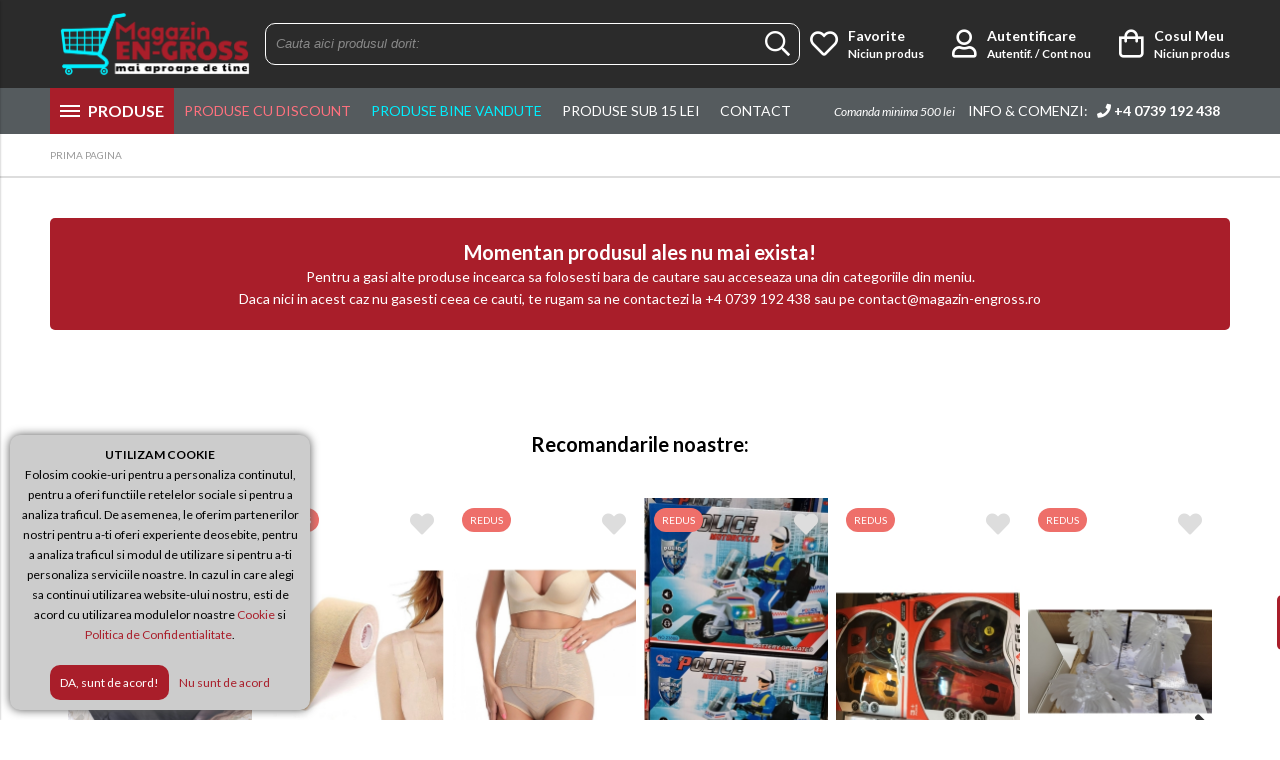

--- FILE ---
content_type: text/html; charset=UTF-8
request_url: https://www.magazin-engross.ro/rochie-dama-4-set-p115393-cat
body_size: 11414
content:

<!DOCTYPE html>
	<html lang="ro" itemscope itemtype="https://schema.org/WebSite">
    <head>
        <meta charset="utf-8">
        <meta http-equiv="X-UA-Compatible" content="IE=edge">
        <meta name="viewport" content="width=device-width, initial-scale=1, user-scalable=no">
        <!-- The above 3 meta tags *must* come first in the head; any other head content must come *after* these tags -->

        <title> - Magazin Engross - Imbracaminte si Incaltaminte Engross</title>
        <meta name="title" content=" - Magazin Engross - Imbracaminte si Incaltaminte Engross" >
        <meta name="description" content=", Magazin Engross - Imbracaminte si Incaltaminte Engross">
        <meta name="keywords" content=", Magazin Engross - Imbracaminte si Incaltaminte Engross" >
        <meta name="subject" content=" - Magazin Engross - Imbracaminte si Incaltaminte Engross" >
        <meta name="owner" content="Magazin Engross - Imbracaminte si Incaltaminte Engross" >
        <meta name="copyright" content="Magazin Engross - Imbracaminte si Incaltaminte Engross" >

        <meta name="rating" content="general" >
        <meta name="revisit-after" content="15" >
        <meta name="language" content="ro" >
        <meta name="robots" content="all" >
        <meta http-equiv="expires" content="0" >
        
                <link href="https://fonts.googleapis.com/css?family=Lato:300,300i,400,400i,700,700i,900,900i&amp;subset=latin-ext" rel="stylesheet">

        <link href="https://www.magazin-engross.ro/css/fontawesome-pro-5.8.1-web/css/all.min.css" rel="stylesheet">
        <link rel="stylesheet" href="https://www.magazin-engross.ro/js/owl-carousel/assets/owl.carousel.min.css"> 
        <link rel="stylesheet" href="https://www.magazin-engross.ro/js/owl-carousel/assets/owl.theme.default.css">
        <link rel="stylesheet" href="https://www.magazin-engross.ro/css/photoswipe/photoswipe.css"> 
        <link rel="stylesheet" href="https://www.magazin-engross.ro/css/photoswipe/default-skin/default-skin.css"> 
        <link rel="stylesheet" href="https://ajax.googleapis.com/ajax/libs/jqueryui/1.12.1/themes/smoothness/jquery-ui.css">

        		<link rel="stylesheet" href="https://www.magazin-engross.ro/js/flipclock/flipclock.css"> 
        
        <link rel="stylesheet" type="text/css" href="https://www.magazin-engross.ro/css/stylesheet.css">
        
                    <link rel="icon" type="image/png" href="https://www.magazin-engross.ro/uploads/website/favicon.png">
                
        <link rel="alternate" hreflang="ro" href="https://www.magazin-engross.ro/">
        
        <link rel="canonical" href="https://www.magazin-engross.ro/-p-cat" ><meta itemprop="name" content=""><meta itemprop="description" content=""><meta itemprop="image" content="https://www.magazin-engross.ro/uploads/produse/370x370/"><meta name="twitter:card" value="summary"><meta name="twitter:site" content="https://www.magazin-engross.ro/-p-cat"><meta name="twitter:title" content=""><meta name="twitter:description" content=""><meta name="twitter:creator" content=""><meta name="twitter:image" content="https://www.magazin-engross.ro/uploads/produse/370x370/"><meta property="og:title" content="" ><meta property="og:type" content="article" ><meta property="og:url" content="https://www.magazin-engross.ro/rochie-dama-4-set-p115393-cat" ><meta property="og:image" content="https://www.magazin-engross.ro/uploads/produse/370x370/?v=4" ><meta property="og:description" content="" ><meta property="og:site_name" content="Magazin Engross - Imbracaminte si Incaltaminte Engross" >        
                    <!--S: GA -->
            <script>
                (function(i,s,o,g,r,a,m){i['GoogleAnalyticsObject']=r;i[r]=i[r]||function(){
                (i[r].q=i[r].q||[]).push(arguments)},i[r].l=1*new Date();a=s.createElement(o),
                m=s.getElementsByTagName(o)[0];a.async=1;a.src=g;m.parentNode.insertBefore(a,m)
                })(window,document,'script','https://www.google-analytics.com/analytics.js','ga');
                
                ga('create', 'UA-140623436-1', 'auto');
                ga('send', 'pageview');
                
                		  

                   
            </script>
            <!--E: GA -->
                
                
        
                	<!-- Global site tag (gtag.js) - Google Ads: 725139217 -->
			<script async src="https://www.googletagmanager.com/gtag/js?id=AW-724834411"></script>
            <script>
              window.dataLayer = window.dataLayer || [];
              function gtag(){dataLayer.push(arguments);}
              gtag('js', new Date());
            
              gtag('config', 'AW-724834411');
            </script>
        
                    <!-- ??? -->
<meta name="verify-v1" content="">
<meta name="p:domain_verify" content="">

<!-- WEB of Trust-->
<meta name="wot-verification" content="">            </head>

    <body>
        <div id="loading"></div>

        
                    
                    
        
                    <div class="info-header-contact">
                <div class="container-fluid clearfix"> 
                                    </div>
            </div> 
        

        <div id="header-wrapper"> 
            <header id="header" class="">
                <div id="header-fixedWrapper">
                    <div class="container-fluid">
                        <div class="container-table">
                            <div id="fixedMenuWrapper" class="table-element element-middle">
                                <div id="fixedMenu">
                                    <div class="menuBar top"></div>
                                    <div class="menuBar middle"></div>
                                    <div class="menuBar bottom"></div>
                                </div>
                            </div>

                            <div class="logo-left table-element element-left">
                                <a href="https://www.magazin-engross.ro/" title="Magazin Engross - Imbracaminte si Incaltaminte Engross" >
                                                                            <img class="hide-mobile" src="https://www.magazin-engross.ro/uploads/website/logo-engross_1.png" alt="Magazin Engross - Imbracaminte si Incaltaminte Engross">
                                                                    </a>

                            </div>

                                                        
                            
                            <div id="center-header" class="table-element element-center element-middle">
                                <div id="searchBox-new">
                                    <form method="get" action="https://www.magazin-engross.ro/search.php" autocomplete="off" id="searchADV-new">
                                        <div class="search" id="searchBoxInput-new">
                                            <input type="text" name="s" placeholder="Cauta aici produsul dorit:">
                                            <button type="submit"><i class="far fa-search"></i></button>
                                        </div>
                                    </form>
                                    <div id="searchADVsugestii-new" class="shadow">
                                        <div id="searchADVcuvinte-new"></div>
                                        <div id="searchADVproduse-new"></div>
                                    </div>
                                </div>
                            </div>

                            <div id="right-header" class="right-header links-right table-element element-right element-middle">
                                <div class="wishlist dropdown">
                                    <a href="https://www.magazin-engross.ro/user-favorite.php" title="Produse Favorite" class="noselect">
                                        <i class="far fa-heart"></i>
                                        <span>
                                            Favorite                                            <br>
                                            <small>
                                                <span class="fav-items">
                                                                                                            Niciun produs
                                                                                                    </span>
                                            </small>
                                        </span>
                                    </a>
                                    <div class="clear"></div>
                                    <div class="dropdown-content bottom-right element-left">
                                        <!-- content wishlist -->
                                    </div>
                                </div>
                                <div class="login dropdown">
                                    <a href="https://www.magazin-engross.ro/login.php" title="Contul Meu" class="noselect">
                                        <i class="far fa-user"></i>
                                        <span>
                                                                                        Autentificare<br>
                                            <small>Autentif. / Cont nou</small>
                                                                                    </span>
                                        <span class="clear"></span>
                                    </a>
                                    
                                                                        <div class="dropdown-content bottom-right">
                                        <div class="dropdown-wrapper">
        
                                            <form class="HDForm" method="post" action="https://www.magazin-engross.ro/login.php" enctype="multipart/form-data">
                                                <div class="form-group">
                                                    <input name="email" type="text" data-req="yes" data-type="email" placeholder="Email" >
                                                </div>
                                                <div class="form-group">
                                                    <input name="password" placeholder="Parola"  type="password" data-req="yes" data-type="string" data-type-range="3" >
                                                </div>
                                                <div class="form-group">
                                                    <input type="hidden" id="autoLog" checked="checked">
                                                    <input type="hidden" name="action" value="login"/>
                                                    <input type="submit" name="intra" value="LOGIN" />
                                                </div>
                                            </form>
                                            
                                        </div>
                                    </div>
                                                                    </div>
                                
                                <div class="my-bag dropdown">
                                    <a href="https://www.magazin-engross.ro/cart.php" title="Cosul Meu" class="noselect">
                                        <i class="far fa-shopping-bag"></i>
                                        <span>
                                            Cosul Meu                                            <br>
                                            <small>
                                                <span class="bag-items">
                                                                                                            Niciun produs
                                                                                                    </span>
                                            </small>
                                        </span> 
                                    </a>
                                    <div><!-- cost cos --></div>
                                    <div class="clear"></div>
                                    
                                    <div class="dropdown-content bottom-right element-left">
                                        <!-- content wishlist -->
                                    </div>
                                </div>
                            </div>
                                                    </div> 
                    </div>
                </div>     
            </header>
            
            
                            <div id="main-nav-wrapper">
                        <nav id="main-nav">
                            <div class="container-fixed">
                                <div class="flyout-menu">
                                    <div class="menu-item menu-produse ">
                                        <div class="menu-icon">
                                            <div class="bar1"></div>
                                            <div class="bar2"></div>
                                            <div class="bar3"></div>
                                        </div>
                                        <a><strong>PRODUSE</strong></a>
                                        
	
        <ul class="nav-links">
            <li class="dropdown "><a style="background-image: url(https://www.magazin-engross.ro/uploads/icon-cat/Imbracaminte-Engross.png);" title="Imbracaminte Engross - Haine Engross - Imbracaminte Engross Ieftina"  href="https://www.magazin-engross.ro/imbracaminte-engross-c25" class="">Imbracaminte Engross</a><div class="dropdown-content shadow bottom-left"><div class="dropdown-wrapper"><ul><li><a href="#" class="backToCat" title="Imbracaminte Engross">Imbracaminte Engross</a></li><li class="hideFromMain"><a href="https://www.magazin-engross.ro/imbracaminte-engross-c25" >ALL</a></li><li><a title="Colanti Dama Engross" href="https://www.magazin-engross.ro/colanti-dama-engross-c72"><span>&raquo;</span> Colanti Dama Engross</a></li><li><a title="Imbracaminte barbati Engross - Haine Barbati Engross - Haine Barbati Angro Ieftine" href="https://www.magazin-engross.ro/imbracaminte-barbati-engross-c30"><span>&raquo;</span> Imbracaminte barbati Engross</a></li><li><a title="Imbracaminte dama Engross - Haine Dama Engross - Haine Dama Angro Ieftine" href="https://www.magazin-engross.ro/imbracaminte-dama-engross-c29"><span>&raquo;</span> Imbracaminte dama Engross</a></li><li><a title="Imbracaminte copii Engross - Haine copii Engross - Haine copii Angro Ieftine" href="https://www.magazin-engross.ro/imbracaminte-copii-engross-c31"><span>&raquo;</span> Imbracaminte copii Engross</a></li><li><a title="Articole Bebelusi Engross - Imbracaminte bebelusi Engross - Accesorii Bebelusi Engross" href="https://www.magazin-engross.ro/articole-bebelusi-engross-c19"><span>&raquo;</span> Articole Bebelusi Engross</a></li><li><a title="Pijamale Engross - Pijamale Barbati Engross - Pijamale Dama Engross - Pijamale Copii Engross" href="https://www.magazin-engross.ro/pijamale-engross-c33"><span>&raquo;</span> Pijamale Engross</a></li><li><a title="Camasi barbati engross - Camasi Maneca Lunga Engross - Camasi Maneca Scurta Engross" href="https://www.magazin-engross.ro/camasi-barbati-engross-c35"><span>&raquo;</span> Camasi barbati engross</a></li><li><a title="Blugi Engross - Jeansi Engross - Blugi Dama Engross - Blugi Barbati Engross" href="https://www.magazin-engross.ro/blugi-engross-c27"><span>&raquo;</span> Blugi Engross</a></li><li><a title="Fesuri Engross - Caciuli Engross - Sepci Engross" href="https://www.magazin-engross.ro/fesuri-caciuli-engross-c20"><span>&raquo;</span> Fesuri caciuli engross</a></li><li><a title="Manusi Engross" href="https://www.magazin-engross.ro/manusi-engross-c49"><span>&raquo;</span> Manusi Engross</a></li><li><a title="Portofele Engross - Portofele Dama Engross - Portofele Barbati Engross" href="https://www.magazin-engross.ro/portofele-engross-c12"><span>&raquo;</span> Portofele engross</a></li><li><a title="Esarfe Engross - Baticuri Engross - Esarfe Angro Ieftine" href="https://www.magazin-engross.ro/esarfe-engross-c26"><span>&raquo;</span> Esarfe Engross</a></li><li><a title="Palarii Engross - Sepci Copii Engross - Sepci Angro Ieftine" href="https://www.magazin-engross.ro/palarii-sepci-engross-c36"><span>&raquo;</span> palarii sepci engross</a></li><li><a title="Ochelari Engross - Ochelari de Soare Engross - Ochelari Copii Engross" href="https://www.magazin-engross.ro/ochelari-engross-c37"><span>&raquo;</span> Ochelari engross</a></li><li><a title="Umbrele Engross - Umbrele de Ploaie Engross" href="https://www.magazin-engross.ro/umbrele-engross-c11"><span>&raquo;</span> Umbrele Engross</a></li></ul></div></div></li><li class="dropdown "><a style="background-image: url(https://www.magazin-engross.ro/uploads/icon-cat/Incaltaminte-Engross.png);" title="Incaltaminte Engross - Incaltaminte dama engross - Incaltaminte barbati engross"  href="https://www.magazin-engross.ro/incaltaminte-engross-c22" class="">Incaltaminte Engross</a><div class="dropdown-content shadow bottom-left"><div class="dropdown-wrapper"><ul><li><a href="#" class="backToCat" title="Incaltaminte Engross">Incaltaminte Engross</a></li><li class="hideFromMain"><a href="https://www.magazin-engross.ro/incaltaminte-engross-c22" >ALL</a></li><li><a title="Incaltaminte barbati engross - Pantofi barbati engross - Adidasi barbati engross" href="https://www.magazin-engross.ro/incaltaminte-barbati-engross-c23"><span>&raquo;</span> Incaltaminte barbati engross</a></li><li><a title="Incaltaminte dama engross - Pantofi dama engross - Adidasi dama engross" href="https://www.magazin-engross.ro/incaltaminte-dama-engross-c24"><span>&raquo;</span> Incaltaminte dama engross</a></li><li><a title="Incaltaminte copii engross - Pantofi copii engross - Adidasi copii engross" href="https://www.magazin-engross.ro/incaltaminte-copii-engross-c28"><span>&raquo;</span> Incaltaminte copii Engross</a></li><li><a title="Papuci Engross - Sandale fara toc Engross - Slapi Engross" href="https://www.magazin-engross.ro/papuci-engross-c32"><span>&raquo;</span> Papuci Engross</a></li></ul></div></div></li><li class="dropdown "><a style="background-image: url(https://www.magazin-engross.ro/uploads/icon-cat/Lenjerie-Intima-Engross.png);" title="Lenjerie Intima Engross - Chiloti Engross - Sutiene Engross - Sosete Engross"  href="https://www.magazin-engross.ro/lenjerie-intima-engross-c5" class="">Lenjerie Intima Engross</a><div class="dropdown-content shadow bottom-left"><div class="dropdown-wrapper"><ul><li><a href="#" class="backToCat" title="Lenjerie Intima Engross">Lenjerie Intima Engross</a></li><li class="hideFromMain"><a href="https://www.magazin-engross.ro/lenjerie-intima-engross-c5" >ALL</a></li><li><a title="Costume Baie Engross" href="https://www.magazin-engross.ro/costume-baie-engross-c64"><span>&raquo;</span> Costume Baie Engross</a></li><li><a title="Sosete Engross - Sosete Dama Engross - Sosete barbatesti Engross - Sosete copii engross" href="https://www.magazin-engross.ro/sosete-engross-c7"><span>&raquo;</span> Sosete Engross</a></li><li><a title="Chiloti Engross - Boxeri Engross - Bikini Engross - Chiloti dama Engross" href="https://www.magazin-engross.ro/chiloti-engross-c6"><span>&raquo;</span> Chiloti Engross</a></li><li><a title="Sutiene Engross - Bustiere Engross - Sutiene Push Up Engross" href="https://www.magazin-engross.ro/sutiene-engross-c9"><span>&raquo;</span> Sutiene Engross</a></li><li><a title="Burtiere Engross - Lenjerie modelatoare Engross - Lenjerie sexy Engross" href="https://www.magazin-engross.ro/burtiere-engross-c10"><span>&raquo;</span> Burtiere Engross</a></li><li><a title="Dresuri Engross - Dresuri Dama Engross - Dresuri Copii Engross" href="https://www.magazin-engross.ro/dresuri-engross-c8"><span>&raquo;</span> Dresuri Engross</a></li><li><a title="Bustiere Engross" href="https://www.magazin-engross.ro/bustiere-engross-c56"><span>&raquo;</span> Bustiere Engross</a></li><li><a title="Maiouri Engross - Maiouri Dama Engross - Maiouri Barbati Engross - Maiouri copii Engross" href="https://www.magazin-engross.ro/maiouri-engross-c13"><span>&raquo;</span> Maiouri Engross</a></li><li><a title="Halate Engross" href="https://www.magazin-engross.ro/halate-engross-c57"><span>&raquo;</span> Halate Engross</a></li><li><a title="Lenjerii Dama Engross" href="https://www.magazin-engross.ro/lenjerii-dama-engross-c58"><span>&raquo;</span> Lenjerii Dama Engross</a></li></ul></div></div></li><li class="dropdown "><a style="background-image: url(https://www.magazin-engross.ro/uploads/icon-cat/Articole-Casa-Engross_1.png);" title="Articole Casa Engross - Lenjerii Engross - Prosoape Engross "  href="https://www.magazin-engross.ro/articole-casa-engross-c2" class="">Articole Casa Engross</a><div class="dropdown-content shadow bottom-left"><div class="dropdown-wrapper"><ul><li><a href="#" class="backToCat" title="Articole Casa Engross">Articole Casa Engross</a></li><li class="hideFromMain"><a href="https://www.magazin-engross.ro/articole-casa-engross-c2" >ALL</a></li><li><a title="Lenjerii Pat Engross - Fete Perna Engross - Lenjerii Pat 2 persoane Engross" href="https://www.magazin-engross.ro/lenjerie-pat-engross-c3"><span>&raquo;</span> Lenjerie Pat Engross</a></li><li><a title="Fete Masa Engross - Musamale Engross - Fete Masa Dantela Engross" href="https://www.magazin-engross.ro/fete-masa-engross-c4"><span>&raquo;</span> Fete masa Engross</a></li><li><a title="Mileuri Engross - Naproane Engross - Bornagic Engross" href="https://www.magazin-engross.ro/mileuri-engross-c14"><span>&raquo;</span> Mileuri Engross</a></li><li><a title="Prosoape Engross - Prosoape Baie Engross - Prosoape Bucatarie Engross" href="https://www.magazin-engross.ro/prosoape-engross-c41"><span>&raquo;</span> Prosoape Engross</a></li><li><a title="Paturi Engross - Paturi Cocolino Engross - Paturi Subtiri Engross" href="https://www.magazin-engross.ro/paturi-engross-c42"><span>&raquo;</span> Paturi Engross</a></li><li><a title="Fete de Perne Engross - Fete Perna Mici Engross - Fete Perna Drepte Engross" href="https://www.magazin-engross.ro/fete-de-perne-engross-c43"><span>&raquo;</span> Fete de Perne Engross</a></li><li><a title="Perne Engross" href="https://www.magazin-engross.ro/perne-engross-c65"><span>&raquo;</span> Perne Engross</a></li></ul></div></div></li><li class="dropdown "><a style="background-image: url(https://www.magazin-engross.ro/uploads/icon-cat/Cosmetice-Engross_1.png);" title="Cosmetice Engross - Machiaje Engross - Accesorii Make Up Engross"  onclick="window.location.href = 'https://www.magazin-engross.ro/cosmetice-engross-c1';"  href="https://www.magazin-engross.ro/cosmetice-engross-c1" class="">Cosmetice Engross</a></li><li class="dropdown "><a style="background-image: url(https://www.magazin-engross.ro/uploads/icon-cat/Produse-Uz-Casnic-Engross_1.png);" title="Produse Uz Casnic Engross - Decoratiuni Engross - Presuri Engross"  onclick="window.location.href = 'https://www.magazin-engross.ro/produse-uz-casnic-engross-c17';"  href="https://www.magazin-engross.ro/produse-uz-casnic-engross-c17" class="">Produse Uz Casnic Engross</a></li><li class="dropdown "><a style="background-image: url(https://www.magazin-engross.ro/uploads/icon-cat/jucarii-engross_1.png);" title="Jucarii Engross - Jucarii Fetite Engross - Jucarii Baieti Engross"  onclick="window.location.href = 'https://www.magazin-engross.ro/jucarii-engross-c15';"  href="https://www.magazin-engross.ro/jucarii-engross-c15" class="">Jucarii Engross</a></li><li class="dropdown "><a style="background-image: url(https://www.magazin-engross.ro/uploads/icon-cat/Ghiozdane-Engross_1.png);" title="Genti Engross - Rucsacuri Engross - Ghiozdane Engross"  href="https://www.magazin-engross.ro/genti-engross-c44" class="">Genti Engross</a><div class="dropdown-content shadow bottom-left"><div class="dropdown-wrapper"><ul><li><a href="#" class="backToCat" title="Genti Engross">Genti Engross</a></li><li class="hideFromMain"><a href="https://www.magazin-engross.ro/genti-engross-c44" >ALL</a></li><li><a title="Ghiozdane engross - Rucsacuri Copii Engross - Ghiozdane Copii Engross" href="https://www.magazin-engross.ro/ghiozdane-engross-c47"><span>&raquo;</span> Ghiozdane engross</a></li></ul></div></div></li><li class="dropdown megamenu "><a style="background-image: url(https://www.magazin-engross.ro/uploads/icon-cat/Articole-Craciun-Engross.png);" title="Articole Craciun Engross - Decoratiuni Craciun Engross"  onclick="window.location.href = 'https://www.magazin-engross.ro/articole-craciun-engross-c45';"  href="https://www.magazin-engross.ro/articole-craciun-engross-c45" class="">Articole Craciun Engross</a></li>			
			<li class="onlyMobile ">
				<a style="color: #f74d4e;" href="https://www.magazin-engross.ro/search.php?s=&sub15&min=1&max=15">Produse sub 15 lei</a>
			</li>

            <li class="onlyMobile ">
				<a style="color: #f74d4e;" href="https://www.magazin-engross.ro/search.php?filtreStatus%5B%5D=3">Produse Bine Vandute</a>
			</li>
									
			            
            
            <li class="active">
				<a href="https://www.magazin-engross.ro/search.php">Vezi toate produsele</a>
			</li>
        </ul>  
    
                                    </div>

                                                                        
                                                                            <div class="menu-item  ">
                                            <a style="color: #ff717e;" href="https://www.magazin-engross.ro/search.php?filtreStatus%5B%5D=4">Produse cu discount</a>
                                        </div>
                                                                        
                                    <div class="menu-item">
                                        <a style="color: #00f0ff;" href="https://www.magazin-engross.ro/search.php?filtreStatus%5B%5D=3">Produse Bine Vandute</a>
                                    </div>

                                    <div class="menu-item  ">
                                        <a href="https://www.magazin-engross.ro/search.php?s=&sub15&min=1&max=15">Produse sub 15 lei</a>
                                    </div>

                                    <!--<div class="menu-item  ">
                                        <a href="https://www.magazin-engross.ro/newsletter.php">Aboneaza-te</a>
                                    </div>-->
                                    <div class="menu-item  ">
                                        <a href="https://www.magazin-engross.ro/info/contact">Contact</a>
                                    </div>

                                                                            <div class="menu-item search">
                                            <em style="font-size: 12px; line-height: 12px; color: #fff;">Comanda minima 500 lei</em>
                                            <a href="tel:+4 0739 192 438">
                                                Info & Comenzi: &nbsp; <i class="fa fa-phone"></i> <strong>+4 0739 192 438</strong>
                                            </a>
                                        </div>
                                                                    </div>


                            </div>
                        </nav>
                    </div>
                    </div>
        
        <div id="mobile-header-wrapper">
            <div id="mobile-header">
                <div class="container-table fixed">
                    <div id="burgerPlaceholder" class="table-element element-left element-middle">
                        <div id="search" class="container-table">
                            <div class="table-element element-middle search-header">
                                <span><i class="far fa-search"></i></span>
                            </div>
                            <div class="table-element element-middle account-header" id="topSidebarTrigger">
                                <span>
                                    <a title="Contul Meu" class="noselect">
                                        <i class="far fa-user"></i>
                                    </a>
                                </span>
                            </div>
                        </div>
                    </div>

                    <div id="burgerNavbarLogo" class="table-element element-right element-middle">
                        <a href="https://www.magazin-engross.ro/" title="Magazin Engross - Imbracaminte si Incaltaminte Engross">
                                                            <img class="hide-mobile" src="https://www.magazin-engross.ro/uploads/website/logo-engross_1.png" alt="Magazin Engross - Imbracaminte si Incaltaminte Engross">
                                                        
                                                            <img class="hide-desktop" src="https://www.magazin-engross.ro/uploads/website/logo-engross_1.png" alt="Magazin Engross - Imbracaminte si Incaltaminte Engross">
                                                    </a>
                    </div>
            
                    <div class="right-header links-right table-element element-right element-middle">
                        <div class="wishlist dropdown">
                            <a href="https://www.magazin-engross.ro/user-favorite.php" title="Produse Favorite" class="noselect">
                                <i class="far fa-heart"></i>
                                <span>
                                    <span class="hide-mobile">Favorite                                    <br></span>
                                    <small>
                                        <span class="fav-items">
                                                                                            <span class="hide-mobile">Niciun produs</span>
                                                                                    </span>
                                    </small>
                                </span>
                            </a>
                        </div>
                        <div class="my-bag dropdown">
                            <a href="https://www.magazin-engross.ro/cart.php" title="Cosul Meu" class="noselect">
                                <i class="far fa-shopping-bag"></i>
                                <span>
                                    <span class="hide-mobile">Cosul Meu                                    <br></span>
                                    <small>
                                        <span class="bag-items">
                                                                                            <span class="hide-mobile">Niciun produs</span>
                                                                                    </span>
                                    </small>
                                </span> 
                            </a>
                        </div>
                    </div>
                </div>
                
                <div class="clear"></div>
            </div>
        </div>


        <div id="sidebar-overlay"></div>
        <div class="account-bar">
            <div id="sideBarTop" class="table-element element-top">
                    <div id="sideBarWrapper">
        <div class="sideBarSectionTitle">CONTUL MEU</div>
        
        <ul class="sideBarSection">
			            	<li style="background: transparent;"><!--<a href="https://www.magazin-engross.ro/login.php">&raquo; Autentificare / Cont Nou</a>-->
                
                    <form class="HDForm" method="post" action="https://www.magazin-engross.ro/login.php" enctype="multipart/form-data">
                        <div class="form-group">
                            <input name="email" type="text" data-req="yes" data-type="email" placeholder="Email" >
                        </div>
                        <div class="form-group">
                            <input name="password" placeholder="Parola"  type="password" data-req="yes" data-type="string" data-type-range="3" >
                        </div>
                        <div class="form-group">
                            <input type="hidden" name="autoLog" checked="checked">
                            <input type="hidden" name="action" value="login"/>
                            <input type="submit" name="intra" value="LOGIN" />
                        </div>
                    </form>
                    <div class="container-table">
                        <div class="table-element element-left">
                            <a style="color: #459676;" href="https://www.magazin-engross.ro/login.php?action=recupereazaParola" title="AI UITAT PAROLA?" class="MyAccountOpen" rel="login-pass">AI UITAT PAROLA?</a>
                        </div>
                        <div class="table-element element-right">
                            <a style="color: #459676;" href="https://www.magazin-engross.ro/login.php?action=clientNou" title="CLIENT NOU">CLIENT NOU</a>
                        </div>
                    </div>
                    <div class="oath_login element-center" style="margin-top: 10px;">
                                                    <a style="display: inline-block; padding: 5px; width: 30px; text-align: center;" class="loginWithFacebook" href="https://www.facebook.com/v3.1/dialog/oauth?client_id=2183971248323160&state=a8d8453690aaf5c229333cc0915d6231&response_type=code&sdk=php-sdk-5.4.4&redirect_uri=https%3A%2F%2Fwww.magazin-engross.ro%2Flogin-fb-callback.php&scope=email"><i style="font-weight: 400; margin: 0; font-size: 18px;" class="fab fa-facebook-f" aria-hidden="true"></i></a>
                                       
                        <a style="display: inline-block; padding: 5px; width: 30px; text-align: center; " class="loginWithGoogle" href="https://accounts.google.com/o/oauth2/auth?response_type=code&redirect_uri=https%3A%2F%2Fwww.magazin-engross.ro%2Flogin-gp-callback.php&client_id=962039209121-t1ue5e38lf9n4eqfb2sd87slcpahgg4v.apps.googleusercontent.com&scope=email+profile&access_type=offline&approval_prompt=auto"><i style="font-weight: 400; margin: 0; font-size: 18px;" class="fab fa-google-plus-g" aria-hidden="true"></i></a>                    </div>
                </li>

                
                    </ul>
        
        
		    
    </div>
    
    
    
            </div>
        </div>

        <div id="burgerMenu">
            <div class="menuBar top"></div>
            <div class="menuBar middle"></div>
            <div class="menuBar bottom"></div>
            <div class="menuText">MENIU</div>
        </div>
        <div id="drawer">
            <div id="drawerWrapper">
                <div class="container-table" id="drawerWrapperContainer">
                    <div class="table-element element-center">
                    
                        <a href="https://www.magazin-engross.ro/" title="Magazin Engross - Imbracaminte si Incaltaminte Engross" id="drawerLogo">
                                                            <img src="https://www.magazin-engross.ro/uploads/website/logo-engross_1.png" alt="Magazin Engross - Imbracaminte si Incaltaminte Engross">
                                                    </a>
                    </div>
                </div>
            
                
	
        <ul class="nav-links">
            <li class="dropdown "><a style="background-image: url(https://www.magazin-engross.ro/uploads/icon-cat/Imbracaminte-Engross.png);" title="Imbracaminte Engross - Haine Engross - Imbracaminte Engross Ieftina"  href="https://www.magazin-engross.ro/imbracaminte-engross-c25" class="">Imbracaminte Engross</a><div class="dropdown-content shadow bottom-left"><div class="dropdown-wrapper"><ul><li><a href="#" class="backToCat" title="Imbracaminte Engross">Imbracaminte Engross</a></li><li class="hideFromMain"><a href="https://www.magazin-engross.ro/imbracaminte-engross-c25" >ALL</a></li><li><a title="Colanti Dama Engross" href="https://www.magazin-engross.ro/colanti-dama-engross-c72"><span>&raquo;</span> Colanti Dama Engross</a></li><li><a title="Imbracaminte barbati Engross - Haine Barbati Engross - Haine Barbati Angro Ieftine" href="https://www.magazin-engross.ro/imbracaminte-barbati-engross-c30"><span>&raquo;</span> Imbracaminte barbati Engross</a></li><li><a title="Imbracaminte dama Engross - Haine Dama Engross - Haine Dama Angro Ieftine" href="https://www.magazin-engross.ro/imbracaminte-dama-engross-c29"><span>&raquo;</span> Imbracaminte dama Engross</a></li><li><a title="Imbracaminte copii Engross - Haine copii Engross - Haine copii Angro Ieftine" href="https://www.magazin-engross.ro/imbracaminte-copii-engross-c31"><span>&raquo;</span> Imbracaminte copii Engross</a></li><li><a title="Articole Bebelusi Engross - Imbracaminte bebelusi Engross - Accesorii Bebelusi Engross" href="https://www.magazin-engross.ro/articole-bebelusi-engross-c19"><span>&raquo;</span> Articole Bebelusi Engross</a></li><li><a title="Pijamale Engross - Pijamale Barbati Engross - Pijamale Dama Engross - Pijamale Copii Engross" href="https://www.magazin-engross.ro/pijamale-engross-c33"><span>&raquo;</span> Pijamale Engross</a></li><li><a title="Camasi barbati engross - Camasi Maneca Lunga Engross - Camasi Maneca Scurta Engross" href="https://www.magazin-engross.ro/camasi-barbati-engross-c35"><span>&raquo;</span> Camasi barbati engross</a></li><li><a title="Blugi Engross - Jeansi Engross - Blugi Dama Engross - Blugi Barbati Engross" href="https://www.magazin-engross.ro/blugi-engross-c27"><span>&raquo;</span> Blugi Engross</a></li><li><a title="Fesuri Engross - Caciuli Engross - Sepci Engross" href="https://www.magazin-engross.ro/fesuri-caciuli-engross-c20"><span>&raquo;</span> Fesuri caciuli engross</a></li><li><a title="Manusi Engross" href="https://www.magazin-engross.ro/manusi-engross-c49"><span>&raquo;</span> Manusi Engross</a></li><li><a title="Portofele Engross - Portofele Dama Engross - Portofele Barbati Engross" href="https://www.magazin-engross.ro/portofele-engross-c12"><span>&raquo;</span> Portofele engross</a></li><li><a title="Esarfe Engross - Baticuri Engross - Esarfe Angro Ieftine" href="https://www.magazin-engross.ro/esarfe-engross-c26"><span>&raquo;</span> Esarfe Engross</a></li><li><a title="Palarii Engross - Sepci Copii Engross - Sepci Angro Ieftine" href="https://www.magazin-engross.ro/palarii-sepci-engross-c36"><span>&raquo;</span> palarii sepci engross</a></li><li><a title="Ochelari Engross - Ochelari de Soare Engross - Ochelari Copii Engross" href="https://www.magazin-engross.ro/ochelari-engross-c37"><span>&raquo;</span> Ochelari engross</a></li><li><a title="Umbrele Engross - Umbrele de Ploaie Engross" href="https://www.magazin-engross.ro/umbrele-engross-c11"><span>&raquo;</span> Umbrele Engross</a></li></ul></div></div></li><li class="dropdown "><a style="background-image: url(https://www.magazin-engross.ro/uploads/icon-cat/Incaltaminte-Engross.png);" title="Incaltaminte Engross - Incaltaminte dama engross - Incaltaminte barbati engross"  href="https://www.magazin-engross.ro/incaltaminte-engross-c22" class="">Incaltaminte Engross</a><div class="dropdown-content shadow bottom-left"><div class="dropdown-wrapper"><ul><li><a href="#" class="backToCat" title="Incaltaminte Engross">Incaltaminte Engross</a></li><li class="hideFromMain"><a href="https://www.magazin-engross.ro/incaltaminte-engross-c22" >ALL</a></li><li><a title="Incaltaminte barbati engross - Pantofi barbati engross - Adidasi barbati engross" href="https://www.magazin-engross.ro/incaltaminte-barbati-engross-c23"><span>&raquo;</span> Incaltaminte barbati engross</a></li><li><a title="Incaltaminte dama engross - Pantofi dama engross - Adidasi dama engross" href="https://www.magazin-engross.ro/incaltaminte-dama-engross-c24"><span>&raquo;</span> Incaltaminte dama engross</a></li><li><a title="Incaltaminte copii engross - Pantofi copii engross - Adidasi copii engross" href="https://www.magazin-engross.ro/incaltaminte-copii-engross-c28"><span>&raquo;</span> Incaltaminte copii Engross</a></li><li><a title="Papuci Engross - Sandale fara toc Engross - Slapi Engross" href="https://www.magazin-engross.ro/papuci-engross-c32"><span>&raquo;</span> Papuci Engross</a></li></ul></div></div></li><li class="dropdown "><a style="background-image: url(https://www.magazin-engross.ro/uploads/icon-cat/Lenjerie-Intima-Engross.png);" title="Lenjerie Intima Engross - Chiloti Engross - Sutiene Engross - Sosete Engross"  href="https://www.magazin-engross.ro/lenjerie-intima-engross-c5" class="">Lenjerie Intima Engross</a><div class="dropdown-content shadow bottom-left"><div class="dropdown-wrapper"><ul><li><a href="#" class="backToCat" title="Lenjerie Intima Engross">Lenjerie Intima Engross</a></li><li class="hideFromMain"><a href="https://www.magazin-engross.ro/lenjerie-intima-engross-c5" >ALL</a></li><li><a title="Costume Baie Engross" href="https://www.magazin-engross.ro/costume-baie-engross-c64"><span>&raquo;</span> Costume Baie Engross</a></li><li><a title="Sosete Engross - Sosete Dama Engross - Sosete barbatesti Engross - Sosete copii engross" href="https://www.magazin-engross.ro/sosete-engross-c7"><span>&raquo;</span> Sosete Engross</a></li><li><a title="Chiloti Engross - Boxeri Engross - Bikini Engross - Chiloti dama Engross" href="https://www.magazin-engross.ro/chiloti-engross-c6"><span>&raquo;</span> Chiloti Engross</a></li><li><a title="Sutiene Engross - Bustiere Engross - Sutiene Push Up Engross" href="https://www.magazin-engross.ro/sutiene-engross-c9"><span>&raquo;</span> Sutiene Engross</a></li><li><a title="Burtiere Engross - Lenjerie modelatoare Engross - Lenjerie sexy Engross" href="https://www.magazin-engross.ro/burtiere-engross-c10"><span>&raquo;</span> Burtiere Engross</a></li><li><a title="Dresuri Engross - Dresuri Dama Engross - Dresuri Copii Engross" href="https://www.magazin-engross.ro/dresuri-engross-c8"><span>&raquo;</span> Dresuri Engross</a></li><li><a title="Bustiere Engross" href="https://www.magazin-engross.ro/bustiere-engross-c56"><span>&raquo;</span> Bustiere Engross</a></li><li><a title="Maiouri Engross - Maiouri Dama Engross - Maiouri Barbati Engross - Maiouri copii Engross" href="https://www.magazin-engross.ro/maiouri-engross-c13"><span>&raquo;</span> Maiouri Engross</a></li><li><a title="Halate Engross" href="https://www.magazin-engross.ro/halate-engross-c57"><span>&raquo;</span> Halate Engross</a></li><li><a title="Lenjerii Dama Engross" href="https://www.magazin-engross.ro/lenjerii-dama-engross-c58"><span>&raquo;</span> Lenjerii Dama Engross</a></li></ul></div></div></li><li class="dropdown "><a style="background-image: url(https://www.magazin-engross.ro/uploads/icon-cat/Articole-Casa-Engross_1.png);" title="Articole Casa Engross - Lenjerii Engross - Prosoape Engross "  href="https://www.magazin-engross.ro/articole-casa-engross-c2" class="">Articole Casa Engross</a><div class="dropdown-content shadow bottom-left"><div class="dropdown-wrapper"><ul><li><a href="#" class="backToCat" title="Articole Casa Engross">Articole Casa Engross</a></li><li class="hideFromMain"><a href="https://www.magazin-engross.ro/articole-casa-engross-c2" >ALL</a></li><li><a title="Lenjerii Pat Engross - Fete Perna Engross - Lenjerii Pat 2 persoane Engross" href="https://www.magazin-engross.ro/lenjerie-pat-engross-c3"><span>&raquo;</span> Lenjerie Pat Engross</a></li><li><a title="Fete Masa Engross - Musamale Engross - Fete Masa Dantela Engross" href="https://www.magazin-engross.ro/fete-masa-engross-c4"><span>&raquo;</span> Fete masa Engross</a></li><li><a title="Mileuri Engross - Naproane Engross - Bornagic Engross" href="https://www.magazin-engross.ro/mileuri-engross-c14"><span>&raquo;</span> Mileuri Engross</a></li><li><a title="Prosoape Engross - Prosoape Baie Engross - Prosoape Bucatarie Engross" href="https://www.magazin-engross.ro/prosoape-engross-c41"><span>&raquo;</span> Prosoape Engross</a></li><li><a title="Paturi Engross - Paturi Cocolino Engross - Paturi Subtiri Engross" href="https://www.magazin-engross.ro/paturi-engross-c42"><span>&raquo;</span> Paturi Engross</a></li><li><a title="Fete de Perne Engross - Fete Perna Mici Engross - Fete Perna Drepte Engross" href="https://www.magazin-engross.ro/fete-de-perne-engross-c43"><span>&raquo;</span> Fete de Perne Engross</a></li><li><a title="Perne Engross" href="https://www.magazin-engross.ro/perne-engross-c65"><span>&raquo;</span> Perne Engross</a></li></ul></div></div></li><li class="dropdown "><a style="background-image: url(https://www.magazin-engross.ro/uploads/icon-cat/Cosmetice-Engross_1.png);" title="Cosmetice Engross - Machiaje Engross - Accesorii Make Up Engross"  onclick="window.location.href = 'https://www.magazin-engross.ro/cosmetice-engross-c1';"  href="https://www.magazin-engross.ro/cosmetice-engross-c1" class="">Cosmetice Engross</a></li><li class="dropdown "><a style="background-image: url(https://www.magazin-engross.ro/uploads/icon-cat/Produse-Uz-Casnic-Engross_1.png);" title="Produse Uz Casnic Engross - Decoratiuni Engross - Presuri Engross"  onclick="window.location.href = 'https://www.magazin-engross.ro/produse-uz-casnic-engross-c17';"  href="https://www.magazin-engross.ro/produse-uz-casnic-engross-c17" class="">Produse Uz Casnic Engross</a></li><li class="dropdown "><a style="background-image: url(https://www.magazin-engross.ro/uploads/icon-cat/jucarii-engross_1.png);" title="Jucarii Engross - Jucarii Fetite Engross - Jucarii Baieti Engross"  onclick="window.location.href = 'https://www.magazin-engross.ro/jucarii-engross-c15';"  href="https://www.magazin-engross.ro/jucarii-engross-c15" class="">Jucarii Engross</a></li><li class="dropdown "><a style="background-image: url(https://www.magazin-engross.ro/uploads/icon-cat/Ghiozdane-Engross_1.png);" title="Genti Engross - Rucsacuri Engross - Ghiozdane Engross"  href="https://www.magazin-engross.ro/genti-engross-c44" class="">Genti Engross</a><div class="dropdown-content shadow bottom-left"><div class="dropdown-wrapper"><ul><li><a href="#" class="backToCat" title="Genti Engross">Genti Engross</a></li><li class="hideFromMain"><a href="https://www.magazin-engross.ro/genti-engross-c44" >ALL</a></li><li><a title="Ghiozdane engross - Rucsacuri Copii Engross - Ghiozdane Copii Engross" href="https://www.magazin-engross.ro/ghiozdane-engross-c47"><span>&raquo;</span> Ghiozdane engross</a></li></ul></div></div></li><li class="dropdown megamenu "><a style="background-image: url(https://www.magazin-engross.ro/uploads/icon-cat/Articole-Craciun-Engross.png);" title="Articole Craciun Engross - Decoratiuni Craciun Engross"  onclick="window.location.href = 'https://www.magazin-engross.ro/articole-craciun-engross-c45';"  href="https://www.magazin-engross.ro/articole-craciun-engross-c45" class="">Articole Craciun Engross</a></li>			
			<li class="onlyMobile ">
				<a style="color: #f74d4e;" href="https://www.magazin-engross.ro/search.php?s=&sub15&min=1&max=15">Produse sub 15 lei</a>
			</li>

            <li class="onlyMobile ">
				<a style="color: #f74d4e;" href="https://www.magazin-engross.ro/search.php?filtreStatus%5B%5D=3">Produse Bine Vandute</a>
			</li>
									
							<li class="onlyMobile ">
					<a style="color: #f74d4e;" href="https://www.magazin-engross.ro/search.php?filtreStatus%5B%5D=4">Produse cu discount</a>
				</li>
			            
            
            <li class="active">
				<a href="https://www.magazin-engross.ro/search.php">Vezi toate produsele</a>
			</li>
        </ul>  
    
                
                <ul class="nav-links smaller">
                    <li>
                        <a href="https://www.magazin-engross.ro/info/contact"><span class="footerLinklistTitle" style="font-weight: 900;">Contact</span></a>
                    </li>
                </ul>
                
                <ul class="nav-links smaller"><li class="dropdown"><a title="Info"><span class="footerLinklistTitle">Info</span></a><div class="dropdown-content bottom-left"><div class="dropdown-wrapper"><ul><li class="hideInFooter"><a href="#" class="backToCat" title="Info">Info</a></li><li><a href="https://www.magazin-engross.ro/info/contact" title="Contact"  >Contact</a></li><li><a href="https://www.magazin-engross.ro/info/despre-noi" title="Despre noi"  >Despre noi</a></li><li><a href="https://www.magazin-engross.ro/info/comanda-si-livrare" title="Comanda si Livrare"  >Comanda si Livrare</a></li><li><a href="https://www.magazin-engross.ro/info/ce-pot-face-in-cazul-unui-incident" title="Ce pot face in cazul unui incident?"  >Ce pot face in cazul unui incident?</a></li></ul></div></div></li><li class="space"></li><li class="dropdown"><a title="Extra"><span class="footerLinklistTitle">Extra</span></a><div class="dropdown-content bottom-left"><div class="dropdown-wrapper"><ul><li class="hideInFooter"><a href="#" class="backToCat" title="Extra">Extra</a></li><li><a href="https://www.magazin-engross.ro/info/contul-meu" title="Contul meu"  >Contul meu</a></li><li><a href="https://www.magazin-engross.ro/info/produse-favorite" title="Produse Favorite"  >Produse Favorite</a></li><li><a href="https://www.magazin-engross.ro/info/produse-recent-vizualizate" title="Produse recent vizualizate"  >Produse recent vizualizate</a></li></ul></div></div></li><li class="space"></li><li class="dropdown"><a title="Juridic"><span class="footerLinklistTitle">Juridic</span></a><div class="dropdown-content bottom-left"><div class="dropdown-wrapper"><ul><li class="hideInFooter"><a href="#" class="backToCat" title="Juridic">Juridic</a></li><li><a href="https://www.magazin-engross.ro/info/info-cookie" title="Info cookie"  >Info cookie</a></li><li><a href="https://www.magazin-engross.ro/info/termeni-si-conditii" title="Termeni si conditii"  >Termeni si conditii</a></li><li><a href="https://www.magazin-engross.ro/info/politica-de-confidentialitate" title="Politica de confidentialitate"  >Politica de confidentialitate</a></li><li><a href="https://www.magazin-engross.ro/info/anpc" title="ANPC"  >ANPC</a></li><li><a href="https://www.magazin-engross.ro/info/anpc-sal" title="ANPC - SAL"  >ANPC - SAL</a></li><li><a href="https://www.magazin-engross.ro/info/solutionarea-online-a-litigiilor" title="Solutionarea Online a litigiilor"  >Solutionarea Online a litigiilor</a></li></ul></div></div></li><li class="space"></li></ul>
                <div id="drawerInfo">
                    <span>Info si comenzi</span>
                    <a href="tel:+4 0739 192 438"><i class="fas fa-mobile-alt"></i>+4 0739 192 438</a>
                    <span>
                        L-V: 09:00 - 17:00                    </span>
                </div>
            </div>
        </div>
        <div id="burger_overlay"></div>
        <div id="searchBox">
            <form method="get" action="https://www.magazin-engross.ro/search.php" autocomplete="off" id="searchADV">
                <div class="container-fixed container-table">
                    <div class="table-element element-middle" id="searchBoxInput">
                        <input type="text" name="s" placeholder="Scrie aici ceea ce cauti..."/>
                    </div>
                    <div class="table-element element-middle" id="searchButton">
                        <button type="submit"><i class="far fa-search"></i></button>
                    </div>
                    <div class="table-element element-middle" id="closeButton">
                        <button type="reset"><img src="https://www.magazin-engross.ro/img/header/close-icon.png" alt="#" /></button>
                    </div>
                </div>
            </form>
            <div id="searchADVsugestii" class="container-fixed">
                <div id="searchADVcuvinte"></div>
                <div id="searchADVproduse"></div>
            </div>
        </div>
        <div id="searchBoxOverlay"></div>

        <div class="content-wrapper"><div id="breadcrumbs" itemscope itemtype="http://schema.org/BreadcrumbList">
	<div class="container-fluid">
        <a href="https://www.magazin-engross.ro/" title="Prima Pagina">PRIMA PAGINA</a> 
    
                                </div>
</div>

        <div class="container-fluid container-table">         
            <div id="sideBarContent" class="table-element element-top">
				<div class="message error">
				<h2>Momentan produsul ales nu mai exista!</h2>
				Pentru a gasi alte produse incearca sa folosesti bara de cautare sau acceseaza una din categoriile din meniu.<br />
				Daca nici in acest caz nu gasesti ceea ce cauti, te rugam sa ne contactezi la +4 0739 192 438 sau pe contact@magazin-engross.ro
			</div>                                            </div>
        </div>






	

<div class="product-list container" style="margin-top:50px;"><h2>Recomandarile noastre:</h2><div class="product-slider"><div class="product-box "><div class="product-image-wrapper"><a href="https://www.magazin-engross.ro/burtiera-dama-diferite-modele-6-set-p175233-cat" title="burtiera dama diferite modele 6/set" class="product-image"><img src="https://www.magazin-engross.ro/uploads/produse/370x370/175233-0-burtiera_dama_diferite_modele_6set.jpg" alt="burtiera dama diferite modele 6/set"></a><div class="wishlist-item-icon addToFavorites_byList " data-val="175233" data-idpv="175230"></div><div class="showQuickView" data-idv="0" data-id="175233"><span>Quick view</span></div><div class="label"><div class="label_item" style="background:#ee6f6a; color:#fff;">REDUS</div></div></div><div class="product-name"><a href="https://www.magazin-engross.ro/burtiera-dama-diferite-modele-6-set-p175233-cat">burtiera dama diferite modele 6/set</a></div><div class="product-price"><span class="old-price">35 LEI</span><span class="new-price">32.1 LEI</span></div><div class="container-table addToBagWrapper"><div class="table-element element-middle"><button data-multiplude="6" class="addToBag active" data-idpv="175230">ADAUGA IN COS</button></div></div></div><div class="product-box "><div class="product-image-wrapper"><a href="https://www.magazin-engross.ro/banda-adeziva-pentru-ridicarea-sanilor-4-set-p175246-cat" title="banda adeziva pentru ridicarea sanilor 4/set" class="product-image"><img src="https://www.magazin-engross.ro/uploads/produse/370x370/175246--banda-adeziva-pentru-ridicarea-sanilor-4-set.jpg" alt="banda adeziva pentru ridicarea sanilor 4/set"></a><div class="wishlist-item-icon addToFavorites_byList " data-val="175246" data-idpv="175243"></div><div class="showQuickView" data-idv="0" data-id="175246"><span>Quick view</span></div><div class="label"><div class="label_item" style="background:#ee6f6a; color:#fff;">REDUS</div></div></div><div class="product-name"><a href="https://www.magazin-engross.ro/banda-adeziva-pentru-ridicarea-sanilor-4-set-p175246-cat">banda adeziva pentru ridicarea sanilor 4/set</a></div><div class="product-price"><span class="old-price">17 LEI</span><span class="new-price">12.84 LEI</span></div><div class="container-table addToBagWrapper"><div class="table-element element-middle"><button data-multiplude="4" class="addToBag active" data-idpv="175243">ADAUGA IN COS</button></div></div></div><div class="product-box "><div class="product-image-wrapper"><a href="https://www.magazin-engross.ro/chilot-dama-cu-capse-6-set-p175241-cat" title="chilot dama cu capse 6/set" class="product-image"><img src="https://www.magazin-engross.ro/uploads/produse/370x370/175241-0-chilot_dama_cu_capse_6set.jpg" alt="chilot dama cu capse 6/set"></a><div class="wishlist-item-icon addToFavorites_byList " data-val="175241" data-idpv="175238"></div><div class="showQuickView" data-idv="0" data-id="175241"><span>Quick view</span></div><div class="label"><div class="label_item" style="background:#ee6f6a; color:#fff;">REDUS</div></div></div><div class="product-name"><a href="https://www.magazin-engross.ro/chilot-dama-cu-capse-6-set-p175241-cat">chilot dama cu capse 6/set</a></div><div class="product-price"><span class="old-price">21 LEI</span><span class="new-price">19.26 LEI</span></div><div class="container-table addToBagWrapper"><div class="table-element element-middle"><button data-multiplude="6" class="addToBag active" data-idpv="175238">ADAUGA IN COS</button></div></div></div><div class="product-box "><div class="product-image-wrapper"><a href="https://www.magazin-engross.ro/motocicleta-politie-3-set-p162482-cat" title="motocicleta politie 3/set" class="product-image"><img src="https://www.magazin-engross.ro/uploads/produse/370x370/162482-0-motocicleta_politie_3set.jpg" alt="motocicleta politie 3/set"></a><div class="wishlist-item-icon addToFavorites_byList " data-val="162482" data-idpv="162479"></div><div class="showQuickView" data-idv="0" data-id="162482"><span>Quick view</span></div><div class="label"><div class="label_item" style="background:#ee6f6a; color:#fff;">REDUS</div></div></div><div class="product-name"><a href="https://www.magazin-engross.ro/motocicleta-politie-3-set-p162482-cat">motocicleta politie 3/set</a></div><div class="product-price"><span class="old-price">37.08 LEI</span><span class="new-price">36.38 LEI</span></div><div class="container-table addToBagWrapper"><div class="table-element element-middle"><button data-multiplude="3" class="addToBag active" data-idpv="162479">ADAUGA IN COS</button></div></div></div><div class="product-box "><div class="product-image-wrapper"><a href="https://www.magazin-engross.ro/masina-volan-4-set-p160280-cat" title="masina volan 4/set" class="product-image"><img src="https://www.magazin-engross.ro/uploads/produse/370x370/160280-0-masina_volan_4set.jpg" alt="masina volan 4/set"></a><div class="wishlist-item-icon addToFavorites_byList " data-val="160280" data-idpv="160277"></div><div class="showQuickView" data-idv="0" data-id="160280"><span>Quick view</span></div><div class="label"><div class="label_item" style="background:#ee6f6a; color:#fff;">REDUS</div></div></div><div class="product-name"><a href="https://www.magazin-engross.ro/masina-volan-4-set-p160280-cat">masina volan 4/set</a></div><div class="product-price"><span class="old-price">56.83 LEI</span><span class="new-price">51.36 LEI</span></div><div class="container-table addToBagWrapper"><div class="table-element element-middle"><button data-multiplude="4" class="addToBag active" data-idpv="160277">ADAUGA IN COS</button></div></div></div><div class="product-box "><div class="product-image-wrapper"><a href="https://www.magazin-engross.ro/ingeras-5-set-p160269-cat" title="ingeras 5/set" class="product-image"><img src="https://www.magazin-engross.ro/uploads/produse/370x370/160269-0-ingeras_5set.jpg" alt="ingeras 5/set"></a><div class="wishlist-item-icon addToFavorites_byList " data-val="160269" data-idpv="160266"></div><div class="showQuickView" data-idv="0" data-id="160269"><span>Quick view</span></div><div class="label"><div class="label_item" style="background:#ee6f6a; color:#fff;">REDUS</div></div></div><div class="product-name"><a href="https://www.magazin-engross.ro/ingeras-5-set-p160269-cat">ingeras 5/set</a></div><div class="product-price"><span class="old-price">15 LEI</span><span class="new-price">13.91 LEI</span></div><div class="container-table addToBagWrapper"><div class="table-element element-middle"><button data-multiplude="5" class="addToBag active" data-idpv="160266">ADAUGA IN COS</button></div></div></div><div class="product-box "><div class="product-image-wrapper"><a href="https://www.magazin-engross.ro/sutien-dama-decolteu-adanc-fara-bretele-6-set-p175244-cat" title="sutien dama decolteu adanc fara bretele 6/set" class="product-image"><img src="https://www.magazin-engross.ro/uploads/produse/370x370/175244-0-sutien_dama_decolteu_adanc_fara_bretele_6set.jpg" alt="sutien dama decolteu adanc fara bretele 6/set"></a><div class="wishlist-item-icon addToFavorites_byList " data-val="175244" data-idpv="175241"></div><div class="showQuickView" data-idv="0" data-id="175244"><span>Quick view</span></div><div class="label"><div class="label_item" style="background:#ee6f6a; color:#fff;">REDUS</div></div></div><div class="product-name"><a href="https://www.magazin-engross.ro/sutien-dama-decolteu-adanc-fara-bretele-6-set-p175244-cat">sutien dama decolteu adanc fara bretele 6/set</a></div><div class="product-price"><span class="old-price">30 LEI</span><span class="new-price">26.75 LEI</span></div><div class="container-table addToBagWrapper"><div class="table-element element-middle"><button data-multiplude="6" class="addToBag active" data-idpv="175241">ADAUGA IN COS</button></div></div></div><div class="product-box "><div class="product-image-wrapper"><a href="https://www.magazin-engross.ro/set-organizatoare-3-set-p131095-cat" title="set organizatoare 3/set" class="product-image"><img src="https://www.magazin-engross.ro/uploads/produse/370x370/131095-0-set_organizatoare_3set.jpg" alt="set organizatoare 3/set"></a><div class="wishlist-item-icon addToFavorites_byList " data-val="131095" data-idpv="131092"></div><div class="showQuickView" data-idv="0" data-id="131095"><span>Quick view</span></div><div class="label"><div class="label_item" style="background:#ee6f6a; color:#fff;">REDUS</div></div></div><div class="product-name"><a href="https://www.magazin-engross.ro/set-organizatoare-3-set-p131095-cat">set organizatoare 3/set</a></div><div class="product-price"><span class="old-price">25 LEI</span><span class="new-price">21.4 LEI</span></div><div class="container-table addToBagWrapper"><div class="table-element element-middle"><button data-multiplude="3" class="addToBag active" data-idpv="131092">ADAUGA IN COS</button></div></div></div><div class="product-box "><div class="product-image-wrapper"><a href="https://www.magazin-engross.ro/sutien-dama-push-up-5-set-p175245-cat" title="sutien dama push-up 5/set" class="product-image"><img src="https://www.magazin-engross.ro/uploads/produse/370x370/175245-0-sutien_dama_push-up_5set.jpg" alt="sutien dama push-up 5/set"></a><div class="wishlist-item-icon addToFavorites_byList " data-val="175245" data-idpv="175242"></div><div class="showQuickView" data-idv="0" data-id="175245"><span>Quick view</span></div><div class="label"><div class="label_item" style="background:#ee6f6a; color:#fff;">REDUS</div></div></div><div class="product-name"><a href="https://www.magazin-engross.ro/sutien-dama-push-up-5-set-p175245-cat">sutien dama push-up 5/set</a></div><div class="product-price"><span class="old-price">30 LEI</span><span class="new-price">26.75 LEI</span></div><div class="container-table addToBagWrapper"><div class="table-element element-middle"><button data-multiplude="5" class="addToBag active" data-idpv="175242">ADAUGA IN COS</button></div></div></div><div class="product-box "><div class="product-image-wrapper"><a href="https://www.magazin-engross.ro/calut-gonflabil-mare-3-set-p160279-cat" title="calut gonflabil mare 3/set" class="product-image"><img src="https://www.magazin-engross.ro/uploads/produse/370x370/160279-0-calut_gonflabil_mare_3set.jpg" alt="calut gonflabil mare 3/set"></a><div class="wishlist-item-icon addToFavorites_byList " data-val="160279" data-idpv="160276"></div><div class="showQuickView" data-idv="0" data-id="160279"><span>Quick view</span></div><div class="label"><div class="label_item" style="background:#ee6f6a; color:#fff;">REDUS</div></div></div><div class="product-name"><a href="https://www.magazin-engross.ro/calut-gonflabil-mare-3-set-p160279-cat">calut gonflabil mare 3/set</a></div><div class="product-price"><span class="old-price">41 LEI</span><span class="new-price">40.66 LEI</span></div><div class="container-table addToBagWrapper"><div class="table-element element-middle"><button data-multiplude="3" class="addToBag active" data-idpv="160276">ADAUGA IN COS</button></div></div></div><div class="product-box "><div class="product-image-wrapper"><a href="https://www.magazin-engross.ro/aranjament-trandafiri-5-set-p153559-cat" title="aranjament trandafiri 5/set" class="product-image"><img src="https://www.magazin-engross.ro/uploads/produse/370x370/153559-0-aranjament_trandafiri_5set.jpg" alt="aranjament trandafiri 5/set"></a><div class="wishlist-item-icon addToFavorites_byList " data-val="153559" data-idpv="153556"></div><div class="showQuickView" data-idv="0" data-id="153559"><span>Quick view</span></div><div class="label"><div class="label_item" style="background:#ee6f6a; color:#fff;">REDUS</div></div></div><div class="product-name"><a href="https://www.magazin-engross.ro/aranjament-trandafiri-5-set-p153559-cat">aranjament trandafiri 5/set</a></div><div class="product-price"><span class="old-price">23.85 LEI</span><span class="new-price">22.47 LEI</span></div><div class="container-table addToBagWrapper"><div class="table-element element-middle"><button data-multiplude="5" class="addToBag active" data-idpv="153556">ADAUGA IN COS</button></div></div></div><div class="product-box "><div class="product-image-wrapper"><a href="https://www.magazin-engross.ro/lumanari-12-set-p160307-cat" title="lumanari 12/set" class="product-image"><img src="https://www.magazin-engross.ro/uploads/produse/370x370/160307-0-lumanari_12set.jpg" alt="lumanari 12/set"></a><div class="wishlist-item-icon addToFavorites_byList " data-val="160307" data-idpv="160304"></div><div class="showQuickView" data-idv="0" data-id="160307"><span>Quick view</span></div><div class="label"><div class="label_item" style="background:#ee6f6a; color:#fff;">REDUS</div></div></div><div class="product-name"><a href="https://www.magazin-engross.ro/lumanari-12-set-p160307-cat">lumanari 12/set</a></div><div class="product-price"><span class="old-price">7.5 LEI</span><span class="new-price">7.49 LEI</span></div><div class="container-table addToBagWrapper"><div class="table-element element-middle"><button data-multiplude="12" class="addToBag active" data-idpv="160304">ADAUGA IN COS</button></div></div></div><div class="product-box "><div class="product-image-wrapper"><a href="https://www.magazin-engross.ro/cutie-5-set-p163908-cat" title="cutie 5/set" class="product-image"><img src="https://www.magazin-engross.ro/uploads/produse/370x370/163908-0-cutie_5set.jpg" alt="cutie 5/set"></a><div class="wishlist-item-icon addToFavorites_byList " data-val="163908" data-idpv="163905"></div><div class="showQuickView" data-idv="0" data-id="163908"><span>Quick view</span></div><div class="label"><div class="label_item" style="background:#ee6f6a; color:#fff;">REDUS</div></div></div><div class="product-name"><a href="https://www.magazin-engross.ro/cutie-5-set-p163908-cat">cutie 5/set</a></div><div class="product-price"><span class="old-price">7.13 LEI</span><span class="new-price">6.1 LEI</span></div><div class="container-table addToBagWrapper"><div class="table-element element-middle"><button data-multiplude="5" class="addToBag active" data-idpv="163905">ADAUGA IN COS</button></div></div></div></div> <div class="clear"></div></div> <div class="container-fixed">
	<div class="product-box-details">
		<div class="features-carousel owl-carousel owl-theme">
			<div class="item">
				<div class="inner">
					<i class="fal fa-truck"></i>
					<div class="details">
						<strong>Transport avantajos</strong><br>48 lei pt. comenzi sub 600 lei<br />74 lei pt. comenzi de peste 600 lei<br />Oriunde in Romania
					</div>
				</div>
			</div>
            
            <div class="item">
				<div class="inner">
					<i class="fal fa-shopping-cart"></i>
					<div class="details">
						<strong>Comanda minima: 500 lei</strong><br />Cu livrare oriunde te-ai afla
					</div>
				</div>
			</div>
            
            <div class="item">
				<div class="inner">
					<i class="fal fa-shipping-fast"></i>
					<div class="details">
						<strong>Livrare in<br>1-3 zile ajunge la tine</strong>
					</div>
				</div>
			</div>
			
			<div class="item">
				<div class="inner">
					<i class="fal fa-star"></i>
					<div class="details">
						<strong>Produse engross la preturi engross.</strong><br />Gama variata, actualizare frecventa.
					   
					</div>
				</div>
			</div>
		</div>
	</div>
</div>
    <a href="#" id="backToTop" title="Inapoi sus" style="display: inline-block; opacity: 1;">
        <i class="fas fa-chevron-up"></i>
        <small>INAPOI SUS</small>
    </a>

    <div class="container-table quickview">
        <div class="table-element element-middle element-center quickviewContainer">
            <div class="container-fixed quickview-container-wrapper">
                <div class="quickviewWrapper ">
                    <span class="closeQuickview">&times;</span>
                    <div class="quickviewContent ">
                    </div>
                </div>
            </div>
        </div>
    </div>


            <footer>
            <div id="newsletterRegistrationWrapper" class="normal-newsletter">
                <div id="newsletterRegistration" class="container-fixed">
                    <div class="container-table">
                        <div class="col-1 footer-top-features">
                            <ul class="nav-links smaller"><li class="dropdown"><a title="Info"><span class="footerLinklistTitle">Info</span></a><div class="dropdown-content bottom-left"><div class="dropdown-wrapper"><ul><li class="hideInFooter"><a href="#" class="backToCat" title="Info">Info</a></li><li><a href="https://www.magazin-engross.ro/info/contact" title="Contact"  >Contact</a></li><li><a href="https://www.magazin-engross.ro/info/despre-noi" title="Despre noi"  >Despre noi</a></li><li><a href="https://www.magazin-engross.ro/info/comanda-si-livrare" title="Comanda si Livrare"  >Comanda si Livrare</a></li><li><a href="https://www.magazin-engross.ro/info/ce-pot-face-in-cazul-unui-incident" title="Ce pot face in cazul unui incident?"  >Ce pot face in cazul unui incident?</a></li></ul></div></div></li><li class="space"></li><li class="dropdown"><a title="Extra"><span class="footerLinklistTitle">Extra</span></a><div class="dropdown-content bottom-left"><div class="dropdown-wrapper"><ul><li class="hideInFooter"><a href="#" class="backToCat" title="Extra">Extra</a></li><li><a href="https://www.magazin-engross.ro/info/contul-meu" title="Contul meu"  >Contul meu</a></li><li><a href="https://www.magazin-engross.ro/info/produse-favorite" title="Produse Favorite"  >Produse Favorite</a></li><li><a href="https://www.magazin-engross.ro/info/produse-recent-vizualizate" title="Produse recent vizualizate"  >Produse recent vizualizate</a></li></ul></div></div></li><li class="space"></li><li class="dropdown"><a title="Juridic"><span class="footerLinklistTitle">Juridic</span></a><div class="dropdown-content bottom-left"><div class="dropdown-wrapper"><ul><li class="hideInFooter"><a href="#" class="backToCat" title="Juridic">Juridic</a></li><li><a href="https://www.magazin-engross.ro/info/info-cookie" title="Info cookie"  >Info cookie</a></li><li><a href="https://www.magazin-engross.ro/info/termeni-si-conditii" title="Termeni si conditii"  >Termeni si conditii</a></li><li><a href="https://www.magazin-engross.ro/info/politica-de-confidentialitate" title="Politica de confidentialitate"  >Politica de confidentialitate</a></li><li><a href="https://www.magazin-engross.ro/info/anpc" title="ANPC"  >ANPC</a></li><li><a href="https://www.magazin-engross.ro/info/anpc-sal" title="ANPC - SAL"  >ANPC - SAL</a></li><li><a href="https://www.magazin-engross.ro/info/solutionarea-online-a-litigiilor" title="Solutionarea Online a litigiilor"  >Solutionarea Online a litigiilor</a></li></ul></div></div></li><li class="space"></li></ul>                        </div>
                                            </div>
                </div>
            </div>

            <div>
                <div class="container-fixed">
                    <div class="footer-bottom-flex-content">
                        <div class="table-element element-middle" id="rightsReserved">
                            
                            <div>
                                <div class="table-element element-middle">
                                    <a href="https://anpc.ro/ce-este-sal/" target="_blank">
                                        <img src="https://magazin-engross.ro/uploads/diverse-adm/sal.png">
                                    </a>
                                </div>
                                <div class="table-element element-middle">
                                    <a href="https://ec.europa.eu/consumers/odr/main/index.cfm?event=main.home.chooseLanguage" target="_blank">
                                        <img src="https://magazin-engross.ro/uploads/diverse-adm/sol.png">
                                    </a>
                                </div>
                            </div>
                            
                            
                            <br>
                            &copy; 2026                            <br>
                            <a href="https://www.magazin-engross.ro/" title="Magazin Engross - Imbracaminte si Incaltaminte Engross">Magazin Engross - Imbracaminte si Incaltaminte Engross</a> 
                            
                            <br>

                            <div class="realizat">
                                <small>Realizat de</small>&nbsp;&nbsp;
                                <a href="https://www.hdesign.ro" target="_blank" title="HDesign"><img src="https://www.magazin-engross.ro/img/logo-hdesign.png" width="70" alt="HDesign"></a>
                            </div>
                        </div>
                        
                        
                        <div class="table-element element-middle element-right" id="payments-footer">

                                                            <div class="footer-facebook hide-mobile">
                                    <div id="fb-root"></div>
                                    <script async defer crossorigin="anonymous" src="https://connect.facebook.net/ro_RO/sdk.js#xfbml=1&version=v4.0"></script>
                                    <div class="fb-page" data-href="https://www.facebook.com/MagazinEngross/" data-width="500" data-small-header="true" data-adapt-container-width="true" data-hide-cover="false" data-show-facepile="true"><blockquote cite="https://www.facebook.com/MagazinEngross/" class="fb-xfbml-parse-ignore"><a href="https://www.facebook.com/MagazinEngross/">Magazin Engross - Imbracaminte si Incaltaminte Engross</a></blockquote></div>
                                </div>
                            
                            <div class="social hide-desktop">
                                                                    <a class="facebook" title="Facebook" href="https://www.facebook.com/MagazinEngross/" target="_blank"><i class="fab fa-facebook-f"></i></a>
                                                                                                                                                                                            </div>
                        </div>
                    </div>
                </div>
            </div>
        </footer>
    

    <div id="iframePopup" class="popup container-table">
        <div class="popup-overlay shadow table-element element-middle element-center p-topS p-botS">
            <div class="popup-close">&times;</div>
            <div class="popup-body" id="showInIframe">
                <img src="">
            </div>
        </div>
    </div>



    <div class="TCContainer">
        <div class="TCContainerWrapper">
        </div>
    </div>

    <div class="PCContainer">
        <div class="PCContainerWrapper">
        </div>
    </div>





                        <div class="alex-popup popup-newsletter">
                <div class="popup-overlay">
                    <div class="popup-body-wrapper">
                        <div class="popup-body">
                            <div class="popup-close">×</div>
                            <div class="popup-content">
                                <a style="width: 100%; display: block;" href="https://www.magazin-engross.ro/newsletter.php">
                                    <img style="width: 100%;" src="https://www.magazin-engross.ro/uploads/diverse-adm/news-banner-popup.jpg" alt="Newsletter" title="Newsletter">
                                </a>
                            </div>
                        </div>
                    </div>
                </div>
            </div>
            
            <div class="alex-popup popup-exit ">
            <div class="popup-overlay">
                <div class="popup-body-wrapper">
                    <div class="popup-body">
                        <div class="popup-close">×</div>
                        <div class="popup-content" style="text-align: center;">
                            <h2 class="underlined">Ramai conectat cu noi!</h2><br>
                            <h3 class="underlined">Urmareste-ne pe:</h3>

                            <br>

                                                            <div id="fb-root"></div>
                                <script async defer crossorigin="anonymous" src="https://connect.facebook.net/ro_RO/sdk.js#xfbml=1&version=v4.0"></script>
                                <div class="fb-page" data-href="https://www.facebook.com/MagazinEngross/" data-width="300" data-small-header="true" data-adapt-container-width="true" data-hide-cover="false" data-show-facepile="true"><blockquote cite="https://www.facebook.com/MagazinEngross/" class="fb-xfbml-parse-ignore"><a href="https://www.facebook.com/MagazinEngross/">Magazin Engross - Imbracaminte si Incaltaminte Engross</a></blockquote></div>
                                                    </div>
                    </div>
                </div>
            </div>
        </div>
    
    
    
    
        <script type="text/javascript" src="https://www.magazin-engross.ro/js/jquery-1.11.3.min.js"></script>

    
        <script src="https://ajax.googleapis.com/ajax/libs/jqueryui/1.12.1/jquery-ui.min.js"></script>

        <script type="text/javascript" src="https://www.magazin-engross.ro/js/photoswipe/photoswipe.min.js"></script>
    <script type="text/javascript" src="https://www.magazin-engross.ro/js/photoswipe/photoswipe-ui-default.min.js"></script>
    <script type="text/javascript" src="https://www.magazin-engross.ro/js/photoswipe/jqPhotoSwipe.min.js"></script>

        <script type="text/javascript" src="https://www.magazin-engross.ro/js/jquery.slimscroll.min.js"></script>
    <script type="text/javascript" src="https://www.magazin-engross.ro/js/jquery.cookie-1.4.1.min.js"></script>

        
    <script type="text/javascript" src="https://www.magazin-engross.ro/js/easyzoom.js"></script>
    <script type="text/javascript" src="https://www.magazin-engross.ro/js/jquery.zoom.min.js"></script>

        <script type="text/javascript" src="https://www.magazin-engross.ro/js/owl-carousel/owl.carousel.min.js"></script>

        <script type="text/javascript" src="https://www.magazin-engross.ro/js/jquery.countdown.min.js"></script>
    <script type="text/javascript" src="https://www.magazin-engross.ro/js/jquery.matchHeight-min.js"></script>

        <script type="text/javascript" src="https://www.magazin-engross.ro/js/flipclock/flipclock.min.js"></script>
    
        <script type="text/javascript" src="https://www.magazin-engross.ro/js/javascript.js?v=20260117205654"></script>

    
    
    <!-- google rich card -->
    <script type="application/ld+json">
        { 
            "@context": "http://schema.org",
            "@type": "Organization",
            "url": "https://www.magazin-engross.ro/",
            "contactPoint": [{
            "@type": "ContactPoint",
            "telephone": "+4 0739 192 438",
            "contactType": "customer service"
            }]	  
        }
    </script>

    <script type="application/ld+json">
        {
            "@context": "http://schema.org",
            "@type": "Person",
            "name": "Magazin Engross - Imbracaminte si Incaltaminte Engross",
            "url": "https://www.magazin-engross.ro/",
            "sameAs": [
                            "https://www.facebook.com/MagazinEngross/"
                                                            ]
        }
    </script>

    <script type="application/ld+json">
        {
            "@context": "http://schema.org",
            "@type": "WebSite",
            "url": "https://www.magazin-engross.ro/",
            "potentialAction": {
            "@type": "SearchAction",
            "target": "https://www.magazin-engross.ro/search.php?s={search_term_string}",
            "query-input": "required name=search_term_string"
            }
        }
    </script>



            <!-- Codul Google pentru eticheta de remarketing -->
        <!--
        Etichetele de remarketing nu pot fi asociate informațiilor de identificare personală și nu pot fi plasate în pagini referitoare la categorii delicate. Consultați mai multe informații și instrucțiuni referitoare la activarea etichetei accesând această adresă URL: http://google.com/ads/remarketingsetup
        -->

                    <script type="text/javascript">
                var google_tag_params = {
                                                                                dynx_pagetype: 'other'

                };
            </script>
        
        <script type="text/javascript">
            /* <![CDATA[ */
            var google_conversion_id = AW-724834411;
            var google_custom_params = window.google_tag_params;
            var google_remarketing_only = true;
            /* ]]> */
        </script>
        <script type="text/javascript" src="//www.googleadservices.com/pagead/conversion.js">
        </script>
        <noscript>
            <div style="display:inline;">
                <img height="1" width="1" style="border-style:none;" alt="" src="//googleads.g.doubleclick.net/pagead/viewthroughconversion/AW-724834411/?guid=ON&amp;script=0"/>
            </div>
        </noscript>
    
    </div>

                        <div id="notifCookies">
                <strong>UTILIZAM COOKIE</strong><br>
                Folosim cookie-uri pentru a personaliza continutul, pentru a oferi functiile retelelor sociale si pentru a analiza traficul. De asemenea, le oferim partenerilor nostri pentru a-ti oferi experiente deosebite, pentru a analiza traficul si modul de utilizare si pentru a-ti personaliza serviciile noastre. In cazul in care alegi sa continui utilizarea website-ului nostru, esti de acord cu utilizarea modulelor noastre <a href="https://www.magazin-engross.ro/info/info-cookie">Cookie</a> si <a href="https://www.magazin-engross.ro/info/politica-de-confidentialitate">Politica de Confidentialitate</a>.
                <br>
                <br>
                
                <a id="notifCookiesAccept" class="">DA, sunt de acord!</a>&nbsp;&nbsp;&nbsp;&nbsp;
                <a href="https://www.google.ro">Nu sunt de acord</a>
            </div>
            
</body>
</html>

--- FILE ---
content_type: text/plain
request_url: https://www.google-analytics.com/j/collect?v=1&_v=j102&a=1060492739&t=pageview&_s=1&dl=https%3A%2F%2Fwww.magazin-engross.ro%2Frochie-dama-4-set-p115393-cat&ul=en-us%40posix&dt=-%20Magazin%20Engross%20-%20Imbracaminte%20si%20Incaltaminte%20Engross&sr=1280x720&vp=1280x720&_u=IEBAAEABAAAAACAAI~&jid=1960133564&gjid=504260524&cid=1172739304.1768676213&tid=UA-140623436-1&_gid=458745311.1768676213&_r=1&_slc=1&z=64699257
body_size: -452
content:
2,cG-SZEFZZ3D7R